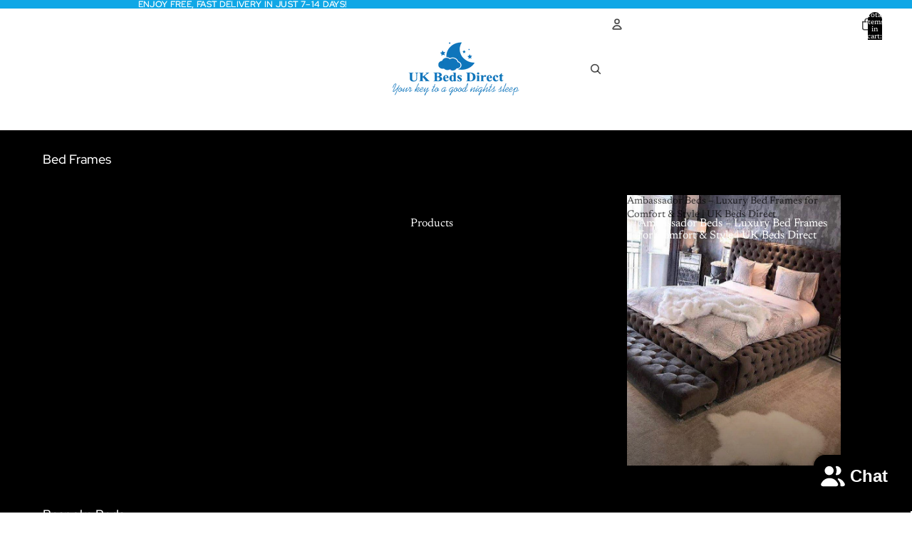

--- FILE ---
content_type: text/html
request_url: https://placement-api.clearpay.co.uk/?mpid=uk-beds-direct-ltd.myshopify.com&placementid=null&pageType=null&zoid=9.0.85
body_size: 1045
content:

  <!DOCTYPE html>
  <html>
  <head>
      <link rel='icon' href='data:,' />
      <meta http-equiv="Content-Security-Policy"
          content="base-uri 'self'; default-src 'self'; font-src 'self'; style-src 'self'; script-src 'self' https://cdn.jsdelivr.net/npm/zoid@9.0.85/dist/zoid.min.js; img-src 'self'; connect-src 'self'; frame-src 'self'">
      <title></title>
      <link rel="preload" href="/index.js" as="script" />
      <link rel="preload" href="https://cdn.jsdelivr.net/npm/zoid@9.0.85/dist/zoid.min.js" integrity="sha384-67MznxkYtbE8teNrhdkvnzQBmeiErnMskO7eD8QwolLpdUliTdivKWx0ANHgw+w8" as="script" crossorigin="anonymous" />
      <div id="__AP_DATA__" hidden>
        {"errors":{"mcr":null},"mcrResponse":{"data":{"errors":[],"config":{"mpId":"uk-beds-direct-ltd.myshopify.com","createdAt":"2025-05-07T13:13:42.425143698Z","updatedAt":"2025-05-10T21:52:36.857328352Z","config":{"consumerLending":{"metadata":{"shouldForceCache":false,"isProductEnabled":false,"expiresAt":1746913790515,"ttl":900,"updatedAt":"2025-05-10T21:34:50.51524933Z","version":0},"details":{}},"interestFreePayment":{"metadata":{"shouldForceCache":false,"isProductEnabled":true,"expiresAt":1746913790515,"ttl":900,"updatedAt":"2025-05-10T21:34:50.51524933Z","version":0},"details":{"minimumAmount":{"amount":"1.0","currency":"GBP"},"maximumAmount":{"amount":"1200.0","currency":"GBP"},"cbt":{"enabled":true,"countries":["AU","NZ","CA","US"],"limits":{}}}},"merchantAttributes":{"metadata":{"shouldForceCache":false,"isProductEnabled":true,"expiresAt":1746913790515,"ttl":900,"updatedAt":"2025-05-10T21:34:50.51524933Z","version":0},"details":{"analyticsEnabled":false,"tradingCountry":"GB","storeURI":"https://www.ukbedsdirect.com/","tradingName":"UKBEDSDIRECT","vpuf":true}},"onsitePlacements":{"metadata":{"expiresAt":1746914856857,"ttl":900,"updatedAt":"2025-05-10T21:52:36.857299252Z","version":0},"details":{"onsitePlacements":{"59f9b00a-8273-4d52-90c6-c43125672cfd":{"placementId":"59f9b00a-8273-4d52-90c6-c43125672cfd","pageType":"product","enabled":true,"type":"price-paragraph","introText":"Or","logoType":"badge","badgeTheme":"black-on-mint","lockupTheme":"black","modalTheme":"white","modalLinkStyle":"learn-more-text","paymentAmountIsBold":true,"promoRenderStyle":"promo-with-get-and-payments","size":"md","showIfOutsideLimits":true,"showInterestFree":true,"showLowerLimit":true,"showUpperLimit":true,"showWith":true,"showPaymentAmount":true},"b557015d-3684-4a88-bebc-b905fd7131e4":{"placementId":"b557015d-3684-4a88-bebc-b905fd7131e4","pageType":"cart","enabled":true,"type":"price-paragraph","introText":"or","logoType":"badge","badgeTheme":"black-on-mint","lockupTheme":"black","modalTheme":"white","modalLinkStyle":"learn-more-text","paymentAmountIsBold":true,"promoRenderStyle":"promo-with-get-and-payments","size":"md","showIfOutsideLimits":true,"showInterestFree":true,"showLowerLimit":true,"showUpperLimit":true,"showWith":true,"showPaymentAmount":true}}}},"cashAppPay":{"metadata":{"shouldForceCache":false,"isProductEnabled":false,"expiresAt":1746913790515,"ttl":900,"updatedAt":"2025-05-10T21:34:50.51524933Z","version":0},"details":{"enabledForOrders":false,"integrationCompleted":false}},"promotionalData":{"metadata":{"version":0},"details":{"consumerLendingPromotions":[]}}}}},"errors":null,"status":200},"brand":"clearpay","meta":{"version":"0.35.4"}}
      </div>
  </head>
  <body></body>
  <script src="/index.js" type="application/javascript"></script>
  </html>
  

--- FILE ---
content_type: text/javascript
request_url: https://cdn.shopify.com/extensions/019b3529-4b00-7b24-aefb-31ea7fc39e9e/section-store-49/assets/block-product-info-wrapper.js
body_size: 815
content:
(()=>{var h=Object.defineProperty;var u=(o,t,e)=>t in o?h(o,t,{enumerable:!0,configurable:!0,writable:!0,value:e}):o[t]=e;var p=(o,t,e)=>u(o,typeof t!="symbol"?t+"":t,e);function n(o){return o.split("-").map((t,e)=>e===0?t:t.charAt(0).toUpperCase()+t.slice(1)).join("")}var r,g=(r=class extends HTMLElement{constructor(){super();let o=this.querySelector("template");this.attachShadow({mode:"open"}),o?this.shadowRoot.innerHTML=`<div class="body">${o.innerHTML}</div>`:this.shadowRoot.innerHTML='<div class="body"></div>',this.setupSettings(),this.initialize()}setupSettings(){this.settings=this.dataset.settings?JSON.parse(this.dataset.settings):{}}setupStyle(o){let t=document.createElement("style");t.textContent=o,this.shadowRoot.prepend(t)}connectedCallback(){this._setupFontFamily(),this.connect()}disconnectedCallback(){this.disconnect()}attributeChangedCallback(o,t,e){let i=`${n(o)}AttributeChanged`;this[i]&&this[i](t,e)}initialize(){}connect(){}disconnect(){}_setupFontFamily(){try{this.shadowRoot.querySelector(".body").style.fontFamily=getComputedStyle(this).fontFamily}catch(o){console.error("Error setting font family:",o)}}},p(r,"observedAttributes",[]),r),s=g;var c=`.body{padding-top:var(--padding-top);padding-right:var(--padding-right);padding-bottom:var(--padding-bottom);padding-left:var(--padding-left);color:var(--text-color);background-color:var(--bg-color);text-align:var(--text-align);font-size:var(--font-size)}a{color:var(--text-color)}
`;var a=class extends s{initialize(){this.setupStyle(c)}connect(){this.setupSettings(),this.setupCSS(),this.setupText()}setupCSS(){this.body=this.shadowRoot.querySelector(".body");let t=`--padding-top:${this.settings.header_font_size*.5}px;--padding-bottom:${this.settings.header_font_size*.5}px;--padding-left:${this.settings.padding_left||0}px;--padding-right:${this.settings.padding_right||0}px;--text-color:${this.settings.header_text_color};--bg-color:${this.settings.header_bg_color};--text-align:${this.settings.header_text_align};--font-size:${this.settings.header_font_size}px;`;if(this.body.style.cssText+=t,this.style.marginTop=`-${this.settings.padding_top||0}px`,this.style.marginRight=`-${this.settings.padding_right||0}px`,this.style.marginLeft=`-${this.settings.padding_left||0}px`,this.style.marginBottom=`${this.settings.padding_top||0}px`,this.settings.use_on_mobile)this.style.display="block";else{let e=document.createElement("style");e.innerHTML=`
        section-store--product-info-wrapper--header {
          display: none;
        }
        @media (min-width: 768px) {
          section-store--product-info-wrapper--header {
            display: block;
          }
        }  
      `,document.head.appendChild(e)}}setupText(){this.body.innerHTML=this.settings.header_text}};customElements.define("section-store--product-info-wrapper--header",a);var m={shadow_1:"0 1px 3px rgba(0, 0, 0, 0.12)",shadow_2:"0 2px 6px rgba(0, 0, 0, 0.16)",shadow_3:"0 4px 10px rgba(0, 0, 0, 0.20)",shadow_4:"0 8px 20px rgba(0, 0, 0, 0.24)"},l="section-store--product-info-wrapper--container",d=class extends s{connect(){this.setupProductInfoContainer(),this.setupCSS(),this.setupHeader(),this.setupTopBlockClip()}setupProductInfoContainer(){if(this.productInfoContainer=null,this.settings.auto_detect_product_info_container){let t=[".product__info-container",".product-info .product-column-right .product-form",".product-detail .product-column-right .product-form",".product-details > .group-block > .group-block-content",".product-info .product-column-right",".product-detail .product-column-right",".product-single__meta",".product-info",".product-details"];for(let e=0;e<t.length;e++){let i=document.querySelector(t[e]);if(i){this.productInfoContainer=i,this.productInfoContainerSelector=t[e];break}}this.productInfoContainer||(this.productInfoContainer=this.parentElement.parentElement)}else this.productInfoContainer=document.querySelector(this.settings.product_info_container_selector);this.productInfoContainer&&(this.productInfoContainerSelector=this.productInfoContainerSelector||Array.from(this.productInfoContainer.classList).map(t=>`.${t}`).join(""),this.productInfoContainer.classList.add(l),this.productInfoContainerSelector=`${this.productInfoContainerSelector}.${l}`)}setupCSS(){if(this.parentElement.style.display="none",!this.productInfoContainer)return;let t=this.settings,e=document.createElement("style"),i="";i=`${this.productInfoContainerSelector} {`,i+=`  background-color: ${t.background_color||"transparent"};`,i+=`  padding: ${t.padding_top||0}px ${t.padding_right||0}px ${t.padding_bottom||0}px ${t.padding_left||0}px;`,i+=`  border-radius: ${t.border_radius}px;`,i+=`  border: ${t.border_width}px ${t.border_style} ${t.border_color};`,i+=`  box-shadow: ${m[t.shadow]||"none"};`,i+="  overflow: hidden;",i+="}",this.settings.use_on_mobile?e.innerHTML=i:e.innerHTML=`@media (min-width: 768px) {${i}}`,document.head.appendChild(e)}setupHeader(){if(this.settings.use_header){let t=document.createElement("section-store--product-info-wrapper--header");t.dataset.settings=JSON.stringify(this.settings),this.productInfoContainer.insertBefore(t,this.productInfoContainer.firstChild)}}setupTopBlockClip(){document.querySelectorAll("section-store--social-proof-block").forEach(e=>{e.dataset.clipForWrapper=JSON.stringify({marginTop:`-${this.settings.padding_top||0}px`,marginRight:`-${this.settings.padding_right||0}px`,marginLeft:`-${this.settings.padding_left||0}px`,marginBottom:`${this.settings.padding_top||0}px`})})}};customElements.define("section-store--product-info-wrapper-block",d);})();


--- FILE ---
content_type: text/javascript
request_url: https://cdn.shopify.com/extensions/019b3529-4b00-7b24-aefb-31ea7fc39e9e/section-store-49/assets/block-badge.js
body_size: 657
content:
(()=>{var b=Object.defineProperty;var f=(t,e,i)=>e in t?b(t,e,{enumerable:!0,configurable:!0,writable:!0,value:i}):t[e]=i;var h=(t,e,i)=>f(t,typeof e!="symbol"?e+"":e,i);function n(t){return t.split("-").map((e,i)=>i===0?e:e.charAt(0).toUpperCase()+e.slice(1)).join("")}var d,u=(d=class extends HTMLElement{constructor(){super();let t=this.querySelector("template");this.attachShadow({mode:"open"}),t?this.shadowRoot.innerHTML=`<div class="body">${t.innerHTML}</div>`:this.shadowRoot.innerHTML='<div class="body"></div>',this.setupSettings(),this.initialize()}setupSettings(){this.settings=this.dataset.settings?JSON.parse(this.dataset.settings):{}}setupStyle(t){let e=document.createElement("style");e.textContent=t,this.shadowRoot.prepend(e)}connectedCallback(){this._setupFontFamily(),this.connect()}disconnectedCallback(){this.disconnect()}attributeChangedCallback(t,e,i){let s=`${n(t)}AttributeChanged`;this[s]&&this[s](e,i)}initialize(){}connect(){}disconnect(){}_setupFontFamily(){try{this.shadowRoot.querySelector(".body").style.fontFamily=getComputedStyle(this).fontFamily}catch(t){console.error("Error setting font family:",t)}}},h(d,"observedAttributes",[]),d),g=u;var p=`.cards{display:flex;justify-content:var(--card-horizontal-align);flex-wrap:wrap;gap:8px;padding-top:var(--padding-vertical);padding-bottom:var(--padding-vertical);padding-left:var(--padding-sides);padding-right:var(--padding-sides);overflow:hidden}.card{display:flex;gap:4px;align-items:center;padding:6px 12px;border:var(--card-border-width) var(--card-border-style) var(--card-border-color);border-radius:var(--card-radius);flex-direction:var(--flex-direction)}.card.first{background:var(--first-bg-color)}.card.second{background:var(--second-bg-color)}.card.third{background:var(--third-bg-color)}.title{margin:0;text-align:var(--card-align);font-size:var(--title-size-mobile);line-height:130%;text-transform:unset;font-weight:var(--font-weight)}.card.first .title{color:var(--first-title-color)}.card.second .title{color:var(--second-title-color)}.card.third .title{color:var(--third-title-color)}.icon{flex-shrink:0}.icon img,.icon svg{display:block;width:var(--icon-size-mobile);height:var(--icon-size-mobile);object-fit:cover}@media (min-width: 1024px){.title{font-size:var(--title-size-desktop)}.icon img,.icon svg{width:var(--icon-size-desktop);height:var(--icon-size-desktop)}}
`;var r=t=>t==null||t.trim().length===0;var a=class extends g{initialize(){this.setupStyle(p)}connect(){this.setupCSSVariables(),this.setupCard(".card.first",this.dataset.firstImage,this.settings.first_title),this.setupCard(".card.second",this.dataset.secondImage,this.settings.second_title),this.setupCard(".card.third",this.dataset.thirdImage,this.settings.third_title)}setupCSSVariables(){let e=this.shadowRoot.querySelector(".body"),i="";this.settings.card_align==="center"?i="center":this.settings.card_align==="right"?i="end":i="start";let s=`--card-horizontal-align:${i};--padding-vertical:${this.settings.padding_vertical}px;--padding-sides:${this.settings.padding_sides}px;--card-radius:${this.settings.card_radius}px;--first-bg-color:${this.settings.background_gradient||this.settings.first_bg_color};--second-bg-color:${this.settings.background_gradient||this.settings.second_bg_color};--third-bg-color:${this.settings.background_gradient||this.settings.third_bg_color};--card-align:${this.settings.card_align};--title-size-mobile:${Math.round(this.settings.title_size*.9)}px;--title-size-desktop:${this.settings.title_size}px;--icon-size-mobile:${Math.round(this.settings.title_size*1.1)}px;--icon-size-desktop:${Math.round(this.settings.title_size*1.3)}px;--font-weight:${this.settings.font_weight};--first-title-color:${this.settings.first_title_color};--second-title-color:${this.settings.second_title_color};--third-title-color:${this.settings.third_title_color};--flex-direction:${this.settings.card_align==="right"?"row-reverse":"row"};`+(this.settings.card_border!=="none"?`--card-border-width:${this.settings.card_border_width}px;--card-border-style:${this.settings.card_border};--card-border-color:${this.settings.card_border_color};`:"--card-border-width:0px;--card-border-style:none;--card-border-color:transparent;");e.style.cssText+=s}setupCard(e,i,s){let o=this.shadowRoot.querySelector(e),c=o.querySelector(".icon"),l=o.querySelector(".title");if(r(i))if(r(s)){o.remove();return}else c.remove();else c.innerHTML=`<img width="24" height="24" src="${i}"></img>`;r(s)?l.remove():l.innerHTML=s}};customElements.define("section-store--badge-block",a);})();


--- FILE ---
content_type: image/svg+xml
request_url: https://trust.conversionbear.com/static/badges/2to3weeks_color_card.svg
body_size: 1425
content:
<svg width="115" height="80" viewBox="0 0 115 80" fill="none" xmlns="http://www.w3.org/2000/svg">
<rect x="0.5" y="0.5" width="114" height="79" rx="9.5" fill="url(#paint0_linear)"/>
<rect x="0.5" y="0.5" width="114" height="79" rx="9.5" stroke="#E8E8E8"/>
<rect x="0.5" y="0.5" width="114" height="79" rx="9.5" stroke="#EDEDED"/>
<path fill-rule="evenodd" clip-rule="evenodd" d="M62 17H65L68 21V26H66C66 27.66 64.66 29 63 29C61.34 29 60 27.66 60 26H54C54 27.66 52.66 29 51 29C49.34 29 48 27.66 48 26H46V15C46 13.9 46.9 13 48 13H62V17ZM49.5 26C49.5 26.83 50.17 27.5 51 27.5C51.83 27.5 52.5 26.83 52.5 26C52.5 25.17 51.83 24.5 51 24.5C50.17 24.5 49.5 25.17 49.5 26ZM66.46 21L64.5 18.5H62V21H66.46ZM61.5 26C61.5 26.83 62.17 27.5 63 27.5C63.83 27.5 64.5 26.83 64.5 26C64.5 25.17 63.83 24.5 63 24.5C62.17 24.5 61.5 25.17 61.5 26ZM46.2885 38.8906H44.3978C44.5932 36.875 46.3197 35.4453 48.5853 35.4453C50.6713 35.4453 52.226 36.7188 52.226 38.4375C52.226 39.8125 51.4525 40.7422 48.8744 42.8594L46.0932 45.1641L46.0619 45.3047H51.1869L50.8353 47H42.8744L43.1869 45.4922L47.6947 41.7188C49.7494 40.0078 50.2103 39.4609 50.2103 38.6328C50.2103 37.7422 49.4603 37.1094 48.4135 37.1094C47.4603 37.1094 46.5228 37.6719 46.2885 38.8906ZM58.2422 43.3672H53.1094L53.4922 41.5469H58.6172L58.2422 43.3672ZM64.1803 41.9844H62.9538L63.2663 40.4219H64.821C66.0788 40.4219 66.9928 39.6406 66.9928 38.5703C66.9928 37.6875 66.235 37.0938 65.1178 37.0938C64.1413 37.0938 63.2975 37.6953 63.0241 38.5859H61.1335C61.5319 36.6797 63.1647 35.4453 65.2897 35.4453C67.4225 35.4453 68.9772 36.6641 68.9772 38.3359C68.9772 39.7969 67.8913 40.9844 66.3522 41.2188L66.3288 41.3594C67.5788 41.6328 68.2819 42.4531 68.2819 43.6641C68.2819 45.7734 66.446 47.2812 63.8757 47.2812C61.5241 47.2812 59.8132 45.9453 59.8132 44.1016C59.8132 44 59.821 43.8672 59.8444 43.7188H61.7428V43.7578C61.6882 44.8125 62.6022 45.5781 63.9303 45.5781C65.3366 45.5781 66.2663 44.7812 66.2663 43.5547C66.2663 42.625 65.4069 41.9844 64.1803 41.9844ZM37.7019 58.0156H37.5847L33.6628 66H31.741L31.116 54.7266H33.0925L33.3347 63.1172H33.4441L37.4675 54.7266H39.1472L39.7097 63.1172H39.8191L43.5691 54.7266H45.6394L40.2722 66H38.3191L37.7019 58.0156ZM47.0697 64.2578H52.3432L51.9838 66H44.6791L47.0775 54.7266H54.3822L54.015 56.4688H48.7572L48.101 59.4609H53.0775L52.7338 61.1016H47.765L47.0697 64.2578ZM56.2266 64.2578H61.5L61.1407 66H53.836L56.2344 54.7266H63.5391L63.1719 56.4688H57.9141L57.2578 59.4609H62.2344L61.8907 61.1016H56.9219L56.2266 64.2578ZM65.7741 62.4922L65.0163 66H63.0007L65.3991 54.7266H67.4069L66.3053 59.875H66.4382L71.9147 54.7266H74.3522L69.0319 59.7812L72.2116 66H69.9225L67.3835 61.0078L65.7741 62.4922ZM77.5247 66.2812C75.056 66.2812 73.3607 64.9688 73.1653 62.8203H75.1341C75.3294 63.8984 76.3528 64.6016 77.681 64.6016C79.0482 64.6016 79.9935 63.9297 79.9935 62.9375C79.9935 62.1719 79.4778 61.7031 78.1732 61.2734L77.0325 60.9062C75.4153 60.375 74.4857 59.2891 74.4857 57.8906C74.4857 55.9062 76.306 54.4453 78.7591 54.4453C81.1107 54.4453 82.8138 55.8516 82.9232 57.8594H80.9935C80.7982 56.8047 79.9075 56.125 78.6653 56.125C77.4544 56.125 76.556 56.7734 76.556 57.6719C76.556 58.3594 77.056 58.8594 78.1732 59.2344L79.2825 59.6016C81.1732 60.2266 82.0482 61.1797 82.0482 62.6562C82.0482 64.8203 80.2122 66.2812 77.5247 66.2812Z" fill="#1C1E21"/>
<defs>
<linearGradient id="paint0_linear" x1="57" y1="5" x2="57" y2="80" gradientUnits="userSpaceOnUse">
<stop stop-color="#F5F5F5"/>
<stop offset="1" stop-color="white"/>
</linearGradient>
</defs>
</svg>


--- FILE ---
content_type: image/svg+xml
request_url: https://trust.conversionbear.com/static/badges/laybuy_color_card.svg
body_size: 1910
content:
<svg width="115" height="80" viewBox="0 0 115 80" fill="none" xmlns="http://www.w3.org/2000/svg">
<rect x="0.5" y="0.5" width="114" height="79" rx="9.5" fill="url(#paint0_linear)"/>
<rect x="0.5" y="0.5" width="114" height="79" rx="9.5" stroke="#E8E8E8"/>
<rect x="0.5" y="0.5" width="114" height="79" rx="9.5" stroke="#EDEDED"/>
<path d="M23.3919 31.0103L20.8721 33.5127C20.6983 33.6865 20.455 33.5127 20.455 33.5127L17.2401 30.2456C16.1974 29.2203 14.5291 29.2203 13.4864 30.2456C12.4611 31.2883 12.4611 32.9566 13.4864 33.9993L18.8041 39.3344C19.8468 40.3597 21.5151 40.3597 22.5578 39.3344L27.024 34.8682L27.806 34.0688C28.3447 33.5301 29.2136 33.5301 29.7349 34.0688C30.2563 34.5728 30.2563 35.4069 29.7523 35.9283C29.7349 35.9457 29.7349 35.9457 29.7176 35.963L28.9182 36.7798L20.82 44.878C20.6983 45.017 20.4898 45.017 20.3508 44.8954L20.3334 44.878L11.5227 36.0673C10.48 35.042 8.81167 35.042 7.76898 36.0673C6.74367 37.11 6.74367 38.7783 7.76898 39.821L18.752 50.804L18.6998 50.7518C19.7425 51.7771 21.4108 51.7771 22.4535 50.7518L32.6719 40.5335L32.7761 40.4292C35.4176 37.8746 35.4871 33.6691 32.9325 31.0276C30.3779 28.3862 26.1724 28.3167 23.531 30.8712C23.4788 30.906 23.4441 30.9581 23.3919 31.0103Z" fill="#786DFF"/>
<path d="M49.1116 47.1011H43.2552V37.6474C43.2378 37.4389 43.0466 37.2651 42.8381 37.2824C42.6469 37.2998 42.4905 37.4562 42.4731 37.6474V47.4313C42.4731 47.6398 42.6469 47.8136 42.8555 47.8136H49.1116C49.3028 47.8136 49.4765 47.6572 49.4765 47.4487C49.4765 47.2401 49.3201 47.1011 49.1116 47.1011Z" fill="#010101"/>
<path d="M57.4009 37.5933C57.3313 37.3673 57.1228 37.2109 56.8795 37.2109H56.8448C56.6015 37.2109 56.3929 37.3673 56.3234 37.5933L51.8399 47.3076C51.8051 47.3771 51.7877 47.464 51.7877 47.5509C51.8051 47.7421 51.9615 47.8811 52.1527 47.8811C52.3264 47.8811 52.4828 47.7595 52.535 47.6031L53.7688 44.8921H59.9554L61.1893 47.5857C61.2414 47.7595 61.3978 47.8637 61.5716 47.8811C61.7802 47.8811 61.9366 47.7247 61.9539 47.5162C61.9539 47.4293 61.9366 47.3424 61.9018 47.2729L57.4009 37.5933ZM54.0816 44.1622L56.8621 38.0972L59.6253 44.1622H54.0816Z" fill="#010101"/>
<path d="M71.4424 37.2695C71.3033 37.2869 71.1643 37.3564 71.0948 37.4954L67.2716 42.9696L63.4658 37.4954C63.3963 37.3564 63.2573 37.2695 63.1009 37.2695C62.8923 37.2695 62.7012 37.4433 62.7012 37.6518C62.7012 37.7387 62.7359 37.8256 62.7707 37.8951L66.8545 43.6647V47.4879C66.8719 47.6964 67.0631 47.8702 67.2716 47.8528C67.4628 47.8354 67.6192 47.679 67.6366 47.4879V43.6473L71.703 37.9299C71.7726 37.843 71.8073 37.7387 71.8247 37.6345C71.8073 37.4259 71.6509 37.2695 71.4424 37.2695Z" fill="#010101"/>
<path d="M81.5913 42.3192C82.3385 41.9021 82.9641 41.2417 82.9641 40.06V40.0252C82.9815 39.3649 82.7209 38.7045 82.2516 38.2353C81.6434 37.6271 80.705 37.2969 79.5059 37.2969H75.787C75.1614 37.2969 74.64 37.8008 74.64 38.4265V38.4438V46.6289C74.64 47.2545 75.144 47.7759 75.7696 47.7759H75.787H79.6275C81.991 47.7759 83.555 46.8201 83.555 44.8911V44.8564C83.555 43.5009 82.8077 42.7884 81.5913 42.3192ZM76.8818 39.3475H79.1583C80.1315 39.3475 80.6702 39.7298 80.6702 40.4249V40.4597C80.6702 41.2417 80.0272 41.5719 79.0019 41.5719H76.8818V39.3475ZM81.2611 44.6478C81.2611 45.4298 80.6529 45.7774 79.6275 45.7774H76.8818V43.4661H79.558C80.7397 43.4661 81.2611 43.9006 81.2611 44.6131V44.6478Z" fill="#010101"/>
<path d="M94.0342 37.2305C93.4086 37.2305 92.8872 37.7344 92.8872 38.36V38.3774V43.3302C92.8872 44.9985 92.0357 45.85 90.6281 45.85C89.2204 45.85 88.3689 44.9637 88.3689 43.2607V38.3948C88.3515 37.7518 87.8128 37.2652 87.1698 37.2826C86.5616 37.3 86.075 37.7866 86.0576 38.3948V43.3302C86.0576 46.4235 87.7781 47.9875 90.5933 47.9875C93.4086 47.9875 95.1985 46.4235 95.1985 43.2433V38.3774C95.1985 37.7518 94.6946 37.2305 94.0689 37.2305C94.0516 37.2305 94.0342 37.2305 94.0342 37.2305Z" fill="#010101"/>
<path d="M105.903 37.2109C105.417 37.2109 105.087 37.4716 104.791 37.9061L102.202 41.6076L99.6472 37.9234C99.3691 37.5064 99.039 37.2283 98.5002 37.2283C97.8746 37.2109 97.3706 37.6975 97.3533 38.3231C97.3533 38.3231 97.3533 38.3231 97.3533 38.3405C97.3533 38.6359 97.4575 38.9314 97.6313 39.1747L101.02 43.7799V46.7689C101.02 47.4119 101.541 47.9159 102.167 47.9159C102.793 47.9159 103.314 47.3945 103.314 46.7689V43.7277L106.703 39.1573C106.876 38.9314 106.981 38.6359 106.998 38.3405C107.033 37.7497 106.581 37.2457 105.99 37.2109C105.973 37.2109 105.938 37.2109 105.903 37.2109Z" fill="#010101"/>
<defs>
<linearGradient id="paint0_linear" x1="57" y1="5" x2="57" y2="80" gradientUnits="userSpaceOnUse">
<stop stop-color="#F5F5F5"/>
<stop offset="1" stop-color="white"/>
</linearGradient>
</defs>
</svg>


--- FILE ---
content_type: text/javascript
request_url: https://cdn.shopify.com/extensions/019b3529-4b00-7b24-aefb-31ea7fc39e9e/section-store-49/assets/block-countdown-timer.js
body_size: 1298
content:
(()=>{var C=Object.defineProperty;var $=(e,t,s)=>t in e?C(e,t,{enumerable:!0,configurable:!0,writable:!0,value:s}):e[t]=s;var S=(e,t,s)=>$(e,typeof t!="symbol"?t+"":t,s);function u(e){return e.split("-").map((t,s)=>s===0?t:t.charAt(0).toUpperCase()+t.slice(1)).join("")}var y,z=(y=class extends HTMLElement{constructor(){super();let e=this.querySelector("template");this.attachShadow({mode:"open"}),e?this.shadowRoot.innerHTML=`<div class="body">${e.innerHTML}</div>`:this.shadowRoot.innerHTML='<div class="body"></div>',this.setupSettings(),this.initialize()}setupSettings(){this.settings=this.dataset.settings?JSON.parse(this.dataset.settings):{}}setupStyle(e){let t=document.createElement("style");t.textContent=e,this.shadowRoot.prepend(t)}connectedCallback(){this._setupFontFamily(),this.connect()}disconnectedCallback(){this.disconnect()}attributeChangedCallback(e,t,s){let h=`${u(e)}AttributeChanged`;this[h]&&this[h](t,s)}initialize(){}connect(){}disconnect(){}_setupFontFamily(){try{this.shadowRoot.querySelector(".body").style.fontFamily=getComputedStyle(this).fontFamily}catch(e){console.error("Error setting font family:",e)}}},S(y,"observedAttributes",[]),y),w=z;var k=`.body{padding-top:var(--padding-top);padding-bottom:var(--padding-bottom);padding-left:var(--padding-left);padding-right:var(--padding-right);border-radius:var(--border-radius);overflow:hidden;background-color:var(--background-color);border:var(--border-width) var(--border-style) var(--border-color)}.header{display:flex;align-items:center;width:100%;justify-content:space-between;gap:15px}.label *{margin:0;font-size:var(--text-size-mobile);line-height:130%;color:var(--text-color);text-transform:unset}.countdown{display:flex;align-items:center;gap:2px}.time-segment{height:fit-content;display:flex;align-items:center;gap:2px}.hours,.minutes,.seconds,.line{margin:0;font-size:var(--number-size-mobile);line-height:100%;color:var(--number-color);text-transform:unset;font-weight:700}.progressbar{width:100%;height:8px;background-color:var(--progress-default-color);border-radius:5px;overflow:hidden;margin-top:12px}.track{display:block!important;width:0%;height:100%;background-color:var(--progress-active-color);transition:width 1s linear}@media (min-width: 1024px){.label *{font-size:var(--text-size-desktop)}.hours,.minutes,.seconds{font-size:var(--number-size-desktop)}}
`;var I=e=>e==null||e.trim().length===0;var f=class extends w{initialize(){this.setupStyle(k)}connect(){this.setupCSSVariables(),this.setupText(),this.setupTimer()}setupCSSVariables(){let t=this.shadowRoot.querySelector(".body"),s=`--padding-top:${this.settings.padding_top}px;--padding-bottom:${this.settings.padding_bottom}px;--padding-left:${this.settings.padding_left}px;--padding-right:${this.settings.padding_right}px;--border-radius:${this.settings.radius}px;--background-color:${this.settings.background};--text-color:${this.settings.text_color};--number-color:${this.settings.number_color};--progress-default-color:${this.settings.progress_default_color};--progress-active-color:${this.settings.progress_active_color};--text-size-mobile:${Math.round(this.settings.text_size*.9)}px;--text-size-desktop:${this.settings.text_size}px;--number-size-mobile:${Math.round(this.settings.number_size*.9)}px;--number-size-desktop:${this.settings.number_size}px;`+(this.settings.border!=="none"?`--border-width:${this.settings.border_thickness}px;--border-style:${this.settings.border};--border-color:${this.settings.border_color};`:"--border-width:0px;--border-style:none;--border-color:transparent;");t.style.cssText+=s}setupText(){let t=this.shadowRoot.querySelector(".label");I(this.settings.text)?t.remove():t.innerHTML=this.settings.text}setupTimer(){this.blockId=this.getAttribute("data-block-id")||"",this.sectionId=this.getAttribute("data-section-id")||"",this.hour=parseInt(this.settings.hour||"0",10),this.minute=parseInt(this.settings.minute||"0",10),this.second=parseInt(this.settings.second||"0",10),this.progressStart=parseInt(this.settings.progress_start||"0",10),this.actionOnComplete=this.settings.action_on_complete||"",this.pFill=this.shadowRoot.querySelector(".progressbar .track"),this.pFill&&(this.iId=null,this.lsKey=`countdown_timer_end_time_${this.blockId}`,window.Shopify&&Shopify.designMode?(document.addEventListener("shopify:section:load",t=>{t.detail.sectionId===this.sectionId&&this.startTimer(!0)}),document.addEventListener("shopify:section:unload",t=>{t.detail.sectionId===this.sectionId&&this.clearTimer()}),this.startTimer(!0)):document.readyState==="complete"?this.startTimer(!1):document.addEventListener("DOMContentLoaded",()=>this.startTimer(!1)))}clearTimer(){this.iId&&clearInterval(this.iId),this.iId=null}startTimer(t=!1){let o=this.hour*36e5+this.minute*6e4+this.second*1e3,i,a=Date.now(),c=Math.min(100,Math.max(0,this.progressStart));if(t)i=a+o;else{let l=localStorage.getItem(this.lsKey);l?(i=parseInt(l,10),i<=a&&o>0?(i=a+o,localStorage.setItem(this.lsKey,i)):o===0&&(i=a,localStorage.removeItem(this.lsKey))):(i=a+o,o>0&&localStorage.setItem(this.lsKey,i))}if(o<=0){this.clearTimer(),this.remove();return}this.clearTimer();let p=()=>{let l=Date.now(),r=i-l,b=Math.max(0,Math.floor(r/36e5)),v=Math.max(0,Math.floor(r%36e5/6e4)),T=Math.max(0,Math.floor(r%6e4/1e3)),d=this.shadowRoot.querySelector(".countdown .time-segment:nth-child(1)"),x=d.querySelector(".hours"),n=d.querySelector(".colon");b===0?(d.style.display="none",n&&(n.style.display="none")):(d.style.display="flex",n&&(n.style.display="flex"),x.innerText=String(b).padStart(2,"0")),this.shadowRoot.querySelector(".minutes").textContent=String(v).padStart(2,"0"),this.shadowRoot.querySelector(".seconds").textContent=String(T).padStart(2,"0");let m=o,_=r,g;if(m>0){let M=m-_;g=c+M/m*(100-c)}else g=100;this.pFill.style.width=`${Math.min(100,Math.max(c,g))}%`,r<=0?(this.clearTimer(),x.innerText="00",this.shadowRoot.querySelector(".minutes").textContent="00",this.shadowRoot.querySelector(".seconds").textContent="00",this.pFill.style.width="100%",d.style.display="none",n&&(n.style.display="none"),t||localStorage.removeItem(this.lsKey),this.actionOnComplete==="reset"?(t||(i=Date.now()+o,localStorage.setItem(this.lsKey,i)),this.style.display="block",this.shadowRoot.querySelector(".countdown").style.display="flex",this.startTimer(t)):this.actionOnComplete==="hide"?this.remove():this.style.display="block"):(this.style.display="block",this.shadowRoot.querySelector(".countdown").style.display="flex")};p(),(()=>{this.clearTimer();let r=1e3-Date.now()%1e3;this.iId=setTimeout(()=>{p(),this.iId=setInterval(p,1e3)},r)})()}};customElements.define("section-store--countdown-timer-block",f);})();


--- FILE ---
content_type: image/svg+xml
request_url: https://trust.conversionbear.com/static/badges/guaranteeincluded_color_card.svg
body_size: 2010
content:
<svg width="115" height="80" viewBox="0 0 115 80" fill="none" xmlns="http://www.w3.org/2000/svg">
<rect x="0.5" y="0.5" width="114" height="79" rx="9.5" fill="url(#paint0_linear)"/>
<rect x="0.5" y="0.5" width="114" height="79" rx="9.5" stroke="#E8E8E8"/>
<rect x="0.5" y="0.5" width="114" height="79" rx="9.5" stroke="#EDEDED"/>
<path d="M25.9555 40.8662H21.8813L21.5942 42.2402H23.9253L23.8706 42.4863C23.604 43.7988 22.5102 44.6602 21.1225 44.6602C19.6118 44.6602 18.6753 43.6348 18.6753 41.9668C18.6753 39.3965 20.1382 37.4756 22.0727 37.4756C23.3716 37.4756 24.2807 38.2002 24.3491 39.2871H26.0854C26.0854 39.1777 26.0854 39.1094 26.0854 39.0479C25.9966 37.2432 24.3286 35.8896 22.1958 35.8896C19.0991 35.8896 16.8638 38.4805 16.8638 42.1035C16.8638 44.5986 18.4975 46.2461 20.938 46.2461C23.4741 46.2461 25.1489 44.8174 25.6889 42.1514L25.9555 40.8662ZM30.8233 46.2461C33.2295 46.2461 34.7471 45.0088 35.1914 42.9307L36.6338 36.1357H34.8496L33.4893 42.5479C33.2022 43.8877 32.252 44.6533 30.9873 44.6533C29.668 44.6533 28.9502 43.9902 28.9161 42.9307C28.9161 42.6914 28.9366 42.4316 28.9981 42.1514L30.2696 36.1357H28.4854L27.2071 42.2197C27.1455 42.5137 27.1114 42.8076 27.1182 43.0879C27.1319 44.8926 28.4717 46.2461 30.8233 46.2461ZM41.6109 38.0293H41.7271L42.2193 42.083H39.3824L41.6109 38.0293ZM42.6295 46H44.4137L43.0396 36.1357H41.1051L35.4381 46H37.2906L38.6715 43.4775H42.3287L42.6295 46ZM45.5695 46H47.3537L48.1398 42.3018H50.1769L51.3937 46H53.2941L51.9201 42.083C53.4582 41.6318 54.4289 40.3467 54.4289 38.8633C54.4289 37.2432 53.2121 36.1357 51.3937 36.1357H47.6681L45.5695 46ZM49.1447 37.5986H51.0793C52.0431 37.5986 52.6242 38.1318 52.6242 39.0205C52.6242 40.1211 51.7423 40.9004 50.4435 40.9004H48.4338L49.1447 37.5986ZM59.9597 38.0293H60.0759L60.5681 42.083H57.7312L59.9597 38.0293ZM60.9782 46H62.7624L61.3884 36.1357H59.4538L53.7868 46H55.6394L57.0202 43.4775H60.6775L60.9782 46ZM65.6477 46L67.1243 39.1299H67.2473L70.6653 46H72.1145L74.2132 36.1357H72.4837L70.9934 43.0469H70.8772L67.4661 36.1357H66.0169L63.9182 46H65.6477ZM78.1991 46L79.9832 37.6602H83.0116L83.326 36.1357H75.4852L75.1707 37.6602H78.1991L76.4217 46H78.1991ZM89.2055 44.4756H84.5912L85.1996 41.7139H89.5473L89.8481 40.2783H85.4936L86.0678 37.6602H90.6684L90.9897 36.1357H84.5981L82.4994 46H88.891L89.2055 44.4756ZM97.2177 44.4756H92.6035L93.2119 41.7139H97.5595L97.8603 40.2783H93.5058L94.08 37.6602H98.6806L99.0019 36.1357H92.6103L90.5117 46H96.9033L97.2177 44.4756ZM22.4203 64L24.6688 53.4312H22.7572L20.5087 64H22.4203ZM26.2734 64L27.8555 56.6392H27.9873L31.6494 64H33.2021L35.4507 53.4312H33.5977L32.001 60.8359H31.8765L28.2217 53.4312H26.6689L24.4204 64H26.2734ZM43.8082 57.0127H45.6612C45.6686 56.9395 45.6759 56.8735 45.6759 56.8003C45.6759 54.7275 43.8814 53.1675 41.5084 53.1675C38.1978 53.1675 35.7882 55.98 35.7882 59.8765C35.7882 62.5278 37.4874 64.2637 40.0655 64.2637C42.5265 64.2637 44.3795 62.9307 44.8702 60.8286H42.9732C42.6144 61.876 41.523 62.5718 40.2413 62.5718C38.6959 62.5718 37.7291 61.4805 37.7291 59.73C37.7291 56.9688 39.3185 54.8594 41.3839 54.8594C42.7828 54.8594 43.735 55.687 43.8082 56.9468C43.8082 56.9907 43.8082 56.998 43.8082 57.0127ZM52.7297 62.3447H47.8957L49.8 53.4312H47.8957L45.6472 64H52.3928L52.7297 62.3447ZM58.1941 64.2637C60.7723 64.2637 62.3982 62.938 62.8743 60.7114L64.4197 53.4312H62.5081L61.0506 60.3013C60.743 61.7368 59.7249 62.5571 58.3699 62.5571C56.9563 62.5571 56.1873 61.8467 56.1507 60.7114C56.1507 60.4551 56.1727 60.1768 56.2386 59.8765L57.6009 53.4312H55.6893L54.3196 59.9497C54.2537 60.2646 54.2171 60.5796 54.2244 60.8799C54.2391 62.8135 55.6746 64.2637 58.1941 64.2637ZM66.4125 53.4312L64.1786 64H68.8002C71.9643 64 74.3007 61.3926 74.3007 57.8477C74.3007 55.0864 72.6601 53.4312 69.8695 53.4312H66.4125ZM67.9945 55.0498H69.518C71.3051 55.0498 72.3598 56.1777 72.3598 58.0308C72.3598 60.5869 70.807 62.374 68.6977 62.374H66.4198L67.9945 55.0498ZM81.8672 62.3667H76.9233L77.5752 59.4077H82.2334L82.5557 57.8696H77.8901L78.5054 55.0645H83.4346L83.7788 53.4312H76.9307L74.6821 64H81.5303L81.8672 62.3667ZM85.5152 53.4312L83.2813 64H87.9029C91.067 64 93.4034 61.3926 93.4034 57.8477C93.4034 55.0864 91.7628 53.4312 88.9723 53.4312H85.5152ZM87.0973 55.0498H88.6207C90.4078 55.0498 91.4625 56.1777 91.4625 58.0308C91.4625 60.5869 89.9098 62.374 87.8004 62.374H85.5226L87.0973 55.0498Z" fill="#1C1E21"/>
<path d="M57 11L49 14.5702V19.9256C49 24.8793 52.4133 29.5117 57 30.6364C61.5867 29.5117 65 24.8793 65 19.9256V14.5702L57 11ZM55.2222 25.281L51.6667 21.7107L52.92 20.4522L55.2222 22.755L61.08 16.8731L62.3333 18.1405L55.2222 25.281Z" fill="#1C1E21"/>
<defs>
<linearGradient id="paint0_linear" x1="57" y1="5" x2="57" y2="80" gradientUnits="userSpaceOnUse">
<stop stop-color="#F5F5F5"/>
<stop offset="1" stop-color="white"/>
</linearGradient>
</defs>
</svg>


--- FILE ---
content_type: text/javascript
request_url: https://cdn.shopify.com/extensions/019b3529-4b00-7b24-aefb-31ea7fc39e9e/section-store-49/assets/block-coupon-code.js
body_size: 1616
content:
(()=>{var p=Object.defineProperty;var h=(e,t,o)=>t in e?p(e,t,{enumerable:!0,configurable:!0,writable:!0,value:o}):e[t]=o;var c=(e,t,o)=>h(e,typeof t!="symbol"?t+"":t,o);function s(e){return e.split("-").map((t,o)=>o===0?t:t.charAt(0).toUpperCase()+t.slice(1)).join("")}var n,u=(n=class extends HTMLElement{constructor(){super();let e=this.querySelector("template");this.attachShadow({mode:"open"}),e?this.shadowRoot.innerHTML=`<div class="body">${e.innerHTML}</div>`:this.shadowRoot.innerHTML='<div class="body"></div>',this.setupSettings(),this.initialize()}setupSettings(){this.settings=this.dataset.settings?JSON.parse(this.dataset.settings):{}}setupStyle(e){let t=document.createElement("style");t.textContent=e,this.shadowRoot.prepend(t)}connectedCallback(){this._setupFontFamily(),this.connect()}disconnectedCallback(){this.disconnect()}attributeChangedCallback(e,t,o){let i=`${s(e)}AttributeChanged`;this[i]&&this[i](t,o)}initialize(){}connect(){}disconnect(){}_setupFontFamily(){try{this.shadowRoot.querySelector(".body").style.fontFamily=getComputedStyle(this).fontFamily}catch(e){console.error("Error setting font family:",e)}}},c(n,"observedAttributes",[]),n),l=u;var d=`.body{display:block;padding:var(--padding-vertical) var(--padding-horizontal)}.inner-body{position:relative;display:flex;align-items:center;background-color:var(--cards-bg-color);padding:var(--body-padding);border-radius:var(--border-radius);overflow:hidden;border:var(--border-width) var(--border-style) var(--border-color);mask-image:radial-gradient(circle at left center,transparent 14px,black 15px,black 55%,transparent 0),radial-gradient(circle at right center,transparent 14px,black 15px,black 55%,transparent 0),linear-gradient(to left,transparent 14px,black 15px,black 55%,transparent 55%),linear-gradient(to right,transparent 14px,black 15px,black 55%,transparent 55%)}.content{position:relative;flex:1 1 0;display:flex;align-items:center;gap:0}.content .coupon-content-code{position:relative}.desc{position:relative;display:flex;flex-direction:column;margin-right:36px;width:115px}.separator{display:block;--space: 2.5px;--separator-color: var(--text-color);width:1px;align-self:stretch;background:radial-gradient(circle closest-side,var(--separator-color) 98%,#0000) 0 0 / 100% var(--space),linear-gradient(var(--separator-color) 50%,#0000 0) 0 calc(var(--space) / 2) / 100% calc(2 * var(--space));margin-right:10px;margin-top:-5px;margin-bottom:-6px}.desc .main{margin:0;font-weight:700;line-height:1.2;font-size:var(--text-size-main-mobile);text-decoration:none;color:var(--text-color);word-break:break-word}.desc .small{margin:2px 0 0;line-height:1.1;font-size:var(--text-size-small-mobile);color:var(--text-color);text-decoration:none;word-break:break-word}.desc .small p{margin:0}.copy-button button{padding:7px 10px;border-radius:4px;background-color:var(--coupon-bg-color);color:var(--coupon-color);border:none;margin:0;text-align:center;appearance:none;cursor:pointer;display:flex;justify-content:center;align-items:center;font-family:inherit;gap:4px;font-weight:500}.copy-button .icon{display:flex;align-items:center;justify-content:center;width:16px;height:16px}.copy-button .icon svg{stroke:currentColor}.copy-button .icon svg path,.copy-button .icon svg g{stroke:currentColor}@media (min-width: 1024px){.desc .main{font-size:var(--text-size-main-desktop)}.desc .small{font-size:var(--text-size-small-desktop)}.desc{width:130px}}
`;var r=e=>e==null||e.trim().length===0;var a=class extends l{initialize(){this.setupStyle(d)}connect(){this.setupCSSVariables(),this.setupBorderCutout(),this.setupTitle(".desc .main",this.settings.top_text),this.setupTitle(".desc .small",this.settings.bottom_text),this.setupCoptyText(),this.setupCoptyIcon(),this.setupButtonClick()}setupCSSVariables(){let t=this.shadowRoot.querySelector(".body"),o=`--padding-vertical:${this.settings.padding_vertical}px;--padding-horizontal:${this.settings.padding_horizontal}px;--cards-bg-color:${this.settings.bg_color};--text-color:${this.settings.text_color};--coupon-bg-color:${this.settings.text_color};--coupon-color:${this.settings.button_color};--border-radius:${this.settings.radius}px;--text-size-main-mobile:${Math.round(this.settings.text_size*.9)}px;--text-size-main-desktop:${this.settings.text_size}px;--text-size-small-mobile:${Math.round(this.settings.text_size*.7)}px;--text-size-small-desktop:${Math.round(this.settings.text_size*.8)}px;`+(this.settings.border!=="none"?`--border-width:${this.settings.border_thickness}px;--border-style:${this.settings.border};--border-right-style:dashed;--border-color:${this.settings.border_color};--body-padding:12px 22px;`:"--border-width:0px;--border-style:none;--border-right-style:none;--border-color:transparent;--body-padding:12px 36px;");t.style.cssText+=o,r(this.settings.custom_css)||(t.style.cssText+=this.settings.custom_css)}setupBorderCutout(){this.settings.border!=="none"&&(this.shadowRoot.querySelector(".inner-body").style.maskImage="none")}setupTitle(t,o){let i=this.shadowRoot.querySelector(t);r(o)?i.remove():i.innerHTML=o}setupCoptyText(){this.shadowRoot.querySelector(".copy-button .text").innerHTML=this.settings.copy_text||"Copy"}setupCoptyIcon(){this.shadowRoot.querySelector(".copy-button .icon").innerHTML='<svg xmlns="http://www.w3.org/2000/svg" height="20" width="20" viewBox="0 0 18 18"><g><circle cx="3.244" cy="2.75" r="1.75" fill="none" stroke-linecap="round" stroke-linejoin="round" stroke-width="1.5" data-color="color-2"></circle><line x1="2.451" y1="4.31" x2="10.25" y2="8.25" fill="none" stroke-linecap="round" stroke-linejoin="round" stroke-width="1.5" data-color="color-2"></line><circle cx="3.244" cy="8.75" r="1.75" fill="none" stroke-linecap="round" stroke-linejoin="round" stroke-width="1.5" data-color="color-2"></circle><line x1="2.451" y1="7.19" x2="10.25" y2="3.25" fill="none" stroke-linecap="round" stroke-linejoin="round" stroke-width="1.5" data-color="color-2"></line><path d="M11.75,5.75h2.5c1.105,0,2,.895,2,2v5c0,1.105-.895,2-2,2H5.25c-1.105,0-2-.895-2-2" fill="none" stroke-linecap="round" stroke-linejoin="round" stroke-width="1.5"></path></g></svg>'}setupButtonClick(){this.blockId=this.getAttribute("data-block-id")||"",this.sectionId=this.getAttribute("data-section-id")||"",this.code=this.settings.coupon||null,this.copyText=this.settings.copy_text||"Copy",this.copiedText=this.settings.copied_text||"Copied!",this.button=this.shadowRoot.querySelector(".copy-button button"),this.buttonText=this.button.querySelector(".text"),this.copyIcon=this.button.querySelector(".icon"),!(!this.button||!this.buttonText)&&(this.button.addEventListener("click",this.copy.bind(this)),window.Shopify&&Shopify.designMode&&(document.addEventListener("shopify:section:load",t=>{t.detail.sectionId===this.sectionId&&this.connectedCallback()}),document.addEventListener("shopify:section:unload",t=>{t.detail.sectionId===this.sectionId&&this.disconnectedCallback()})))}disconnect(){!this.button||!this.copy||this.button.removeEventListener("click",this.copy)}async copy(){try{let t=this.code.trim();await navigator.clipboard.writeText(t),this.buttonText.textContent=this.copiedText,this.copyIcon.style.display="none",setTimeout(()=>{this.buttonText.textContent=this.copyText,this.copyIcon.style.display="flex"},2e3)}catch(t){console.error("Failed to copy text: ",t)}}};customElements.define("section-store--coupon-block",a);})();
